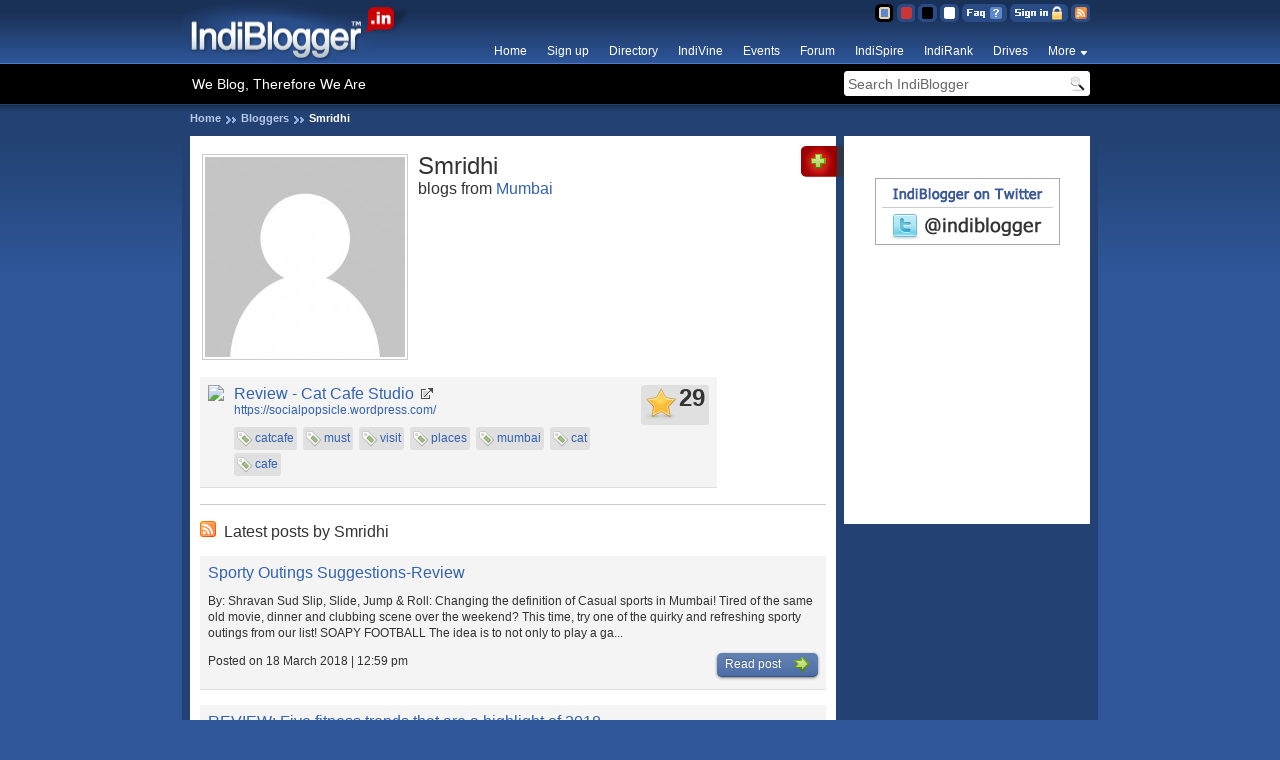

--- FILE ---
content_type: text/html; charset=UTF-8
request_url: https://www.indiblogger.in/socialpopsicle
body_size: 3920
content:
<!DOCTYPE html PUBLIC "-//W3C//DTD XHTML 1.0 Transitional//EN" "http://www.w3.org/TR/xhtml1/DTD/xhtml1-transitional.dtd">
<html xmlns="http://www.w3.org/1999/xhtml" xmlns:og="http://opengraphprotocol.org/schema/" xmlns:fb="http://www.facebook.com/2008/fbml">
<head>
<meta http-equiv="Content-Type" content="text/html; charset=utf-8" />
<title>Smridhi </title>
<meta name="Keywords" content="Smridhi , Mumbai , blogger, blog, indiblogger, india" />
<meta name="Description" content="Smridhi , blogger from Mumbai " />
<meta name="referrer" content="always">
<link rel='shortcut icon' href='https://cdn.indiblogger.in/v3/images/favicon.ico' type='image/x-icon' />
<link rel="alternate" type="application/rss+xml" title="RSS" href="http://feeds.feedburner.com/indiblogger" /><link rel="search" type="application/opensearchdescription+xml" title="IndiBlogger Search" href="http://www.indiblogger.in/opensearch.xml" />
<link href="https://cdn.indiblogger.in/v3/css/indiblogger1.9.css" rel="stylesheet" type="text/css" />
<link href="https://cdn.indiblogger.in/v3/css/indiblogger-blue1.8.css" rel="stylesheet" type="text/css" />
<script src="https://cdn.indiblogger.in/v3/js/jquery-1.4.4.min.js" type="text/javascript"></script>
<script src="https://cdn.indiblogger.in/v3/js/globalscripts-1.2.js" type="text/javascript"></script>
<meta name="theme-color" content="#910000">


<!-- Start Alexa Certify Javascript -->
<script type="text/javascript">
_atrk_opts = { atrk_acct:"WoECr1FYxz20cv", domain:"indiblogger.in",dynamic: true};
(function() { var as = document.createElement('script'); as.type = 'text/javascript'; as.async = true; as.src = "https://certify-js.alexametrics.com/atrk.js"; var s = document.getElementsByTagName('script')[0];s.parentNode.insertBefore(as, s); })();
</script>
<noscript><img src="https://certify.alexametrics.com/atrk.gif?account=WoECr1FYxz20cv" style="display:none" height="1" width="1" alt="" /></noscript>
<!-- End Alexa Certify Javascript -->  <!-- FB Open Graph -->
<meta property="og:title" content="Smridhi 's blogger profile"/>
<meta property="og:type" content="blog"/>
<meta property="og:url" content="https://www.indiblogger.in/socialpopsicle"/>
<meta property="og:image" content="https://indiblogger.s3.amazonaws.com/avatars/200/cfcd208495d565ef66e7dff9f98764da.jpg"/>
<meta property="og:site_name" content="IndiBlogger.in"/>
<meta property="fb:admins" content="862370343"/>
<!-- FB Open Graph -->
<link href="https://cdn.indiblogger.in/v3/css/blogger-1.1.css" rel="stylesheet" type="text/css" />
<script type="text/JavaScript">
//<![CDATA[
$.ajaxSetup ({  
cache: false  
});  
var ajax_load = "<img src='https://cdn.indiblogger.in/v3/images/ui/icons/32_loader.gif' width='32' height='32' alt='loading...' />";  
  var loadUrl = "/resources/ajax/latestposts.php";
  
$(document).ready(function(){ 
$("#latestposts")  
.html(ajax_load)  
.load(loadUrl, {blogger: "91741"});  
}); // Doc ready
//]]>
</script>

</head>
<body>
<!-- FB Open Graph -->
<div id="fb-root"></div>
<script>
  window.fbAsyncInit = function() {
    FB.init({appId: '', status: true, cookie: true,
             xfbml: true});
  };
  (function() {
    var e = document.createElement('script'); e.async = true;
    e.src = document.location.protocol +
      '//connect.facebook.net/en_US/all.js';
    document.getElementById('fb-root').appendChild(e);
  }());
</script>
<!-- FB Open Graph -->
<div id="loc" class="fw">
<div id="header">
<div id="indilogo"><a href="/" title="IndiBlogger.in"><img src="https://cdn.indiblogger.in/v3/images/themes/blue/IndiBlogger%20Logo.png" alt="IndiBlogger.in - Indian Blogging Community" name="Logo" width="241" height="64" border="0" /></a></div>
<ul id="topnav">
<li><a href="http://feeds.feedburner.com/indiblogger" id="tn7" title="RSS Feed">RSS Feed</a></li>
<li><a href="/login.php?accesscheck=%2Fblogger.php%3Fusername%3Dsocialpopsicle" id="tn5" title="Sign in" rel="nofollow">Sign in</a></li><li><a href="/faqs.php" id="tn1" title="Frequently Asked Questions">FAQ</a></li>


<li><a href="/themeswitcher.php?s=clear&amp;r=%2Fblogger.php%3Fusername%3Dsocialpopsicle" id="tn10" title="IndiClear Theme" rel="nofollow">Clear Theme</a></li>
<li><a href="/themeswitcher.php?s=silver&amp;r=%2Fblogger.php%3Fusername%3Dsocialpopsicle" id="tn4" title="IndiSilver Theme" rel="nofollow">Silver Theme</a></li>
<li><a href="/themeswitcher.php?s=red&amp;r=%2Fblogger.php%3Fusername%3Dsocialpopsicle" id="tn3" title="IndiRed Theme" rel="nofollow">Red Theme</a></li>
<li><a href="/themeswitcher.php?s=blue&amp;r=%2Fblogger.php%3Fusername%3Dsocialpopsicle" id="tn2" title="IndiBlue Theme" rel="nofollow">Blue Theme</a></li>


</ul><!-- #topnav -->
<ul id="nav" class="nav">
<li><a href="/" title="IndiBlogger.in" class="navlink">Home</a></li>

<li><a href="/signup.php" title="Sign up" class="navlink">Sign up</a></li>
<li><a href="/bloggers" title="Indian blogger directory" class="navlink">Directory</a></li>
<li><a href="/indivine.php" title="Blog posts organized by topic" class="navlink">IndiVine</a></li>
<li><a href="/events" title="Meet up with other IndiBloggers" class="navlink">Events</a></li>
<li><a href="/forum/" title="Indian Blogger Forum" class="navlink">Forum</a></li>
<li><a href="/indispire/" title="IndiSpire" class="navlink">IndiSpire</a></li>
<li><a href="/indirank/" title="Top Indian Blogs" class="navlink">IndiRank</a></li>
<li><a href="/drives/" title="Blogger Drives" class="navlink">Drives</a></li>

<!--<li><a href="/indistream/" title="IndiStream" class="navlink" target="_blank">IndiStream</a></li>-->


<li style="position:relative;">
<a href="#" title="More" class="navlink droppy">More</a>

<div class="nonblogger">


<div class="nav-column">
<a href="/getpublished/">Get Published</a>
<a href="/iba/">Indian Blogger Awards</a>
</div>



</div>
</li>

</ul><!-- #nav -->
<div id="searchbar" class="fl">
<em class="tagline fl">We Blog, Therefore We Are</em>
<form action="/search/" method="get" name="indisearchform" id="indisearchform" class="fr">
<input name="q" type="text" id="indisearchq" value="Search IndiBlogger" class="clearme" maxlength="20"  />
<input type="submit" value="Search" id="indisearchbutton" />
</form>

</div><!-- #searchbar -->
</div><!-- #header --><ul id="crumbs"><li><a href="/">Home</a></li><li><a href="/directory.php">Bloggers</a></li><li>Smridhi </li></ul><!-- crumbs -->
<div id="content">
<div id="maincontent">

<!-- bloggerinfo -->
<div style="overflow: auto">
<div class="profilepic avatar_F_200 fl">
<img src='https://indiblogger.s3.amazonaws.com/avatars/200/cfcd208495d565ef66e7dff9f98764da.jpg' width='200' height='200'  alt="Smridhi " id="gravatar" title="Smridhi " class="fl" />
</div>
<h1>Smridhi </h1>
<h3>blogs from <a href="/citysearch.php?city=mumbai " title="Search for more bloggers from Mumbai ">Mumbai </a></h3>
</div>
<!-- bloggerinfo -->

<div class="fl mt8 mb8"><div id="fblike">
<fb:like href="https://www.indiblogger.in/socialpopsicle" layout="standard" show_faces="false" width="600" action="like" font="trebuchet ms" colorscheme="light"></fb:like>
</div></div><!-- #fblike -->

<div class="listing" style="min-height:85px; display:inline-block;">

<div class="fl">
<img src="https://images.shrinktheweb.com/xino.php?stwembed=1&stwaccesskeyid=1771671c8af41fd&stwurl=https://socialpopsicle.wordpress.com/" />
</div>

<div class="fl" style="margin-left:10px; width:475px;">
<h4><a href="https://socialpopsicle.wordpress.com/" title="Review - Cat Cafe Studio" target="_blank" class="external">Review - Cat Cafe Studio</a></h4>
<a href="https://socialpopsicle.wordpress.com/" target="_blank" class="mb8 dis_bl">https://socialpopsicle.wordpress.com/</a>
<div class="tags"><a href="/tagsearch.php?tag=catcafe" title="Find blogs tagged with 'catcafe'" class="tag">catcafe</a> <a href="/tagsearch.php?tag=must" title="Find blogs tagged with 'must'" class="tag">must</a> <a href="/tagsearch.php?tag=visit" title="Find blogs tagged with 'visit'" class="tag">visit</a> <a href="/tagsearch.php?tag=places" title="Find blogs tagged with 'places'" class="tag">places</a> <a href="/tagsearch.php?tag=mumbai" title="Find blogs tagged with 'mumbai'" class="tag">mumbai</a> <a href="/tagsearch.php?tag=cat" title="Find blogs tagged with 'cat'" class="tag">cat</a> <a href="/tagsearch.php?tag=cafe" title="Find blogs tagged with 'cafe'" class="tag">cafe</a> </div>

<div class="rank rounded3 fr">29</div></div>

</div><!-- .listing -->

<hr />

<!-- IndiVine -->
<!-- IndiVine -->

<!-- Latest Posts -->
<h3 class="mt8 mb8"><img src="https://cdn.indiblogger.in/v3/images/ui/icons/16_feed.png" width="16" height="16" alt="RSS" class="mr8" />Latest posts by Smridhi </h3>
<div id="latestposts"></div>
<!-- Latest Posts -->


<!-- SideTabs -->
<div class="sidetab1"><a href="/network.php?blogger=91741" title="Add to my network"><img src="https://cdn.indiblogger.in/v3/images/ui/sidetab_add.png" width="43" height="31" alt="Add to my network" title="Add to my network" /></a></div>
<!-- SideTabs -->

</div><!-- #maincontent -->





<div id="sidebar">
<p style="text-align:center"><script src="http://connect.facebook.net/en_US/all.js#xfbml=1" type="text/javascript"></script><fb:like-box href="http://www.facebook.com/indiblogger" width="185" height="250" connections="6" stream="false" header="false"></fb:like-box></p>
<p style="text-align:center"><a href="http://twitter.com/indiblogger"><img src="https://cdn.indiblogger.in/v3/images/communities/twitter.gif" alt="Follow IndiBlogger on Twitter" width="185" height="67" vspace="5" border="0" /></a></p></div><!-- #sidebar -->

</div><!-- #content -->
</div><!-- #loc -->
<div id="footer">
<div id="footercontent">
<a href="#indilogo" class="top fr"><img src="https://cdn.indiblogger.in/v3/images/themes/blue/top.png" width="16" height="16" alt="Top" title="Top of page" /></a>
<a href="/" class="footerlogo fr"><img src="https://cdn.indiblogger.in/v3/images/themes/blue/footerlogo.png" width="112" height="30" alt="Home" title="Home" /></a>
<p class="copyright">No dogs were injured during the making of this website.</p>



<ul>
<li><h5>Meet the bloggers</h5></li>
<li><a href="/meets/">IndiBlogger meets</a></li>
<li><a href="/indivine.php">Read the top posts</a></li>
<li><a href="/search/">Search IndiBlogger</a></li>
<li><a href="/directory.php">Browse the directory</a></li>
<li><a href="/indirank/">Top blogs by IndiRank</a></li>
</ul>

<ul>
<li><h5>Blogger see, blogger do</h5></li>
<li><a href="/forum/">Unwind at the IndiForum</a></li>
<li><a href="/indispire/">Get IndiSpired</a></li>
<li><a href="/badges.php">Badges &amp; Widgets</a></li>
<li><a href="/drives/">Blogger Drives</a></li>
<li><a href="/mystats/">Drool over your stats</a></li>
</ul>

<ul>
<li><h5>Meet the IndiBuggers</h5></li>
<li><a href="/contact/">Contact / IndiSupport</a></li>
<li><img src="https://cdn.indiblogger.in/v3/images/ui/icons/16_blog.png" width="16" height="16" alt="Blog" title="139.59.34.152" /><a href="http://blog.indiblogger.in">Read our blog</a></li>
<li><img src="https://cdn.indiblogger.in/v3/images/ui/icons/16_twitter.png" width="16" height="16" alt="Twitter" /><a href="http://www.twitter.com/indiblogger" target="_blank">Follow us on twitter</a></li>
<li><img src="https://cdn.indiblogger.in/v3/images/ui/icons/16_facebook.png" width="16" height="16" alt="Facebook" /><a href="https://www.facebook.com/indiblogger" target="_blank">Find us on Facebook</a></li>
</ul>

</div>
</div><!-- #footer -->
<!-- IndiCode V3.2 - 3 Whiskies Down -->
<script>
(function(i,s,o,g,r,a,m){i['GoogleAnalyticsObject']=r;i[r]=i[r]||function(){
(i[r].q=i[r].q||[]).push(arguments)},i[r].l=1*new Date();a=s.createElement(o),
m=s.getElementsByTagName(o)[0];a.async=1;a.src=g;m.parentNode.insertBefore(a,m)
})(window,document,'script','//www.google-analytics.com/analytics.js','ga');

ga('create', 'UA-387104-11', 'auto');
ga('send', 'pageview');
 
</script></body>
</html>

--- FILE ---
content_type: text/html; charset=UTF-8
request_url: https://www.indiblogger.in/resources/ajax/latestposts.php
body_size: 949
content:

<div class="listing">
<h4><a href="https://socialpopsicle.wordpress.com/2018/03/18/sporty-outings-suggestions-review/">Sporty Outings Suggestions-Review</a></h4>
<p>By: Shravan Sud Slip, Slide, Jump &#38; Roll: Changing the definition of Casual sports in Mumbai! Tired of the same old movie, dinner and clubbing scene over the weekend? This time, try one of the quirky and refreshing sporty outings from our list! SOAPY FOOTBALL The idea is to not only to play a ga... 
</p>
<p>Posted on 18 March 2018 | 12:59 pm<a href="https://socialpopsicle.wordpress.com/2018/03/18/sporty-outings-suggestions-review/" class="txtbutton fr">Read post <img src="https://cdn.indiblogger.in/v3/images/ui/icons/16_forward.png" width="16" height="16" class="after" /></a></p>
</div>
<div class="listing">
<h4><a href="https://socialpopsicle.wordpress.com/2018/03/15/review-five-fitness-trends-that-are-a-highlight-of-2018/">REVIEW: Five fitness trends that are a highlight of 2018 </a></h4>
<p>By: Simran Punjabi Here are the top 5 fitness trends of 2018, according to the pros�"and what you need to know about each one. 1. High-Intensity Interval Training High-intensity interval training (or HIIT) took the top spot in this year&#8217;s survey. A HIIT training session involves bursts of... 
</p>
<p>Posted on 15 March 2018 | 5:44 am<a href="https://socialpopsicle.wordpress.com/2018/03/15/review-five-fitness-trends-that-are-a-highlight-of-2018/" class="txtbutton fr">Read post <img src="https://cdn.indiblogger.in/v3/images/ui/icons/16_forward.png" width="16" height="16" class="after" /></a></p>
</div>
<div class="listing">
<h4><a href="https://socialpopsicle.wordpress.com/2018/03/11/top-3-must-visit-places-for-pet-lovers-in-mumbai/">Top 3 Must Visit Places for Pet Lovers in Mumbai !</a></h4>
<p>By: Smridhi Kapur     All our readers (Who are animal lovers, just like us) are in for a sweet surprise today. We've found the best places in Mumbai, where you can go to cuddle up with your favorite animals ... 
</p>
<p>Posted on 11 March 2018 | 7:27 am<a href="https://socialpopsicle.wordpress.com/2018/03/11/top-3-must-visit-places-for-pet-lovers-in-mumbai/" class="txtbutton fr">Read post <img src="https://cdn.indiblogger.in/v3/images/ui/icons/16_forward.png" width="16" height="16" class="after" /></a></p>
</div>



--- FILE ---
content_type: text/css
request_url: https://cdn.indiblogger.in/v3/css/indiblogger1.9.css
body_size: 24662
content:
@charset "utf-8";
/* 
IE6 Specific Rules start here
Just install Firefox, won't you?
*/
* {margin: 0; padding: 0;}
body {
	vertical-align: baseline;
	text-align:center;
	background-repeat:repeat-x;
	font: 13px "Lucida Sans Unicode", Verdana, Arial, sans-serif;
	color: #333;
}
p { 
	margin: 1em 0;
	line-height: 1.4em;
}
ul { list-style: none; }
ol .plainjane { margin: 1em 0; }
ol.plainjane li { margin-left: 2.3em; }
a { text-decoration: none; }
a:hover { text-decoration: underline; }
a img, :link img, :visited img { border: none; }
h1, h2, h3, h4 {
	font-weight: 400;	
}
h1 { font-size: 24px; }
h2 { font-size: 18px; }
h3 { font-size: 16px; }
table {
	border-collapse: collapse;
	border-spacing: 0;
	font-size: inherit;
}
th, td { vertical-align: top; }
hr {
display: block;
position: relative;
padding: 0;
margin: 16px auto;
width: 100%;
clear: both;
border: none;
border-top: 1px solid #ccc;
font-size: 1px;
line-height: 0;
overflow: visible;	
}
del { text-decoration: line-through; }

/* Global Classes */
.fl { float: left !important; }
.fr { float: right !important; }
.clearfloat {
	clear:both;
	height:0;
	font-size: 1px;
	line-height: 0px;
}
.aligncentre { text-align: center; }
.fw { width: 916px; }
.txt_s, small { font-size: 12px !important; }
.txt_m { font-size: 13px !important; }
.txt_b { font-size: 14px !important; }
.grey { color:#666 !important; }
.ml8 { margin-left: 8px !important; }
.mr8 { margin-right: 8px !important; }
.mb8 { margin-bottom: 8px !important; }
.mt8 { margin-top: 8px !important; }
.ml0 { margin-left: 0px !important; }
.mr0 { margin-right: 0px !important; }
.mb0 { margin-bottom: 0px !important; }
.mt0 { margin-top: 0px !important; }
.noborders { border: none !important; }
.visible { display: inline-block !important; }
.hidden { display: none !important; }
.dis_inl { display: inline; }
.dis_inlbl {display: inline-block; vertical-align: middle; }
.dis_bl { display: block; }
.fancy { font-family: Georgia, "Times New Roman", Times, serif; }
.messagebox {
	border: 1px solid #FFCC66;
	padding: 10px 10px 10px 42px;
	color: #000;
	-webkit-border-radius: 3px;
	-moz-border-radius: 3px;
	border-radius: 3px;
	margin-top: 16px;
	margin-bottom: 16px;
	background: #FFFFCC no-repeat 10px 6px;
}
.errormsg {
	background-image: url(https://cdn.indiblogger.in/v3/images/ui/icons/24_error.png);
}
.alertmsg {
	background-image: url(https://cdn.indiblogger.in/v3/images/ui/icons/24_alert.png);
}
.successmsg {
	background-image: url(https://cdn.indiblogger.in/v3/images/ui/icons/24_confirm.png);
}
.infomsg {
	background-image: url(https://cdn.indiblogger.in/v3/images/ui/icons/24_info.png);
}
.rounded3 {
	-webkit-border-radius: 3px;
	-moz-border-radius: 3px;
	border-radius: 3px;	
}
.bgwhite { background-color:#FFF; }
.txtbutton {
	background-image: url(https://cdn.indiblogger.in/v3/images/ui/bg/txtbuttonbg.png);
	background-repeat:repeat-x;
	-webkit-border-radius: 5px;
	-moz-border-radius: 5px;
	border-radius: 5px;
	padding: 3px 8px;
	color: #FFF !important;
	font-weight: normal;
	display: inline-block;
	-moz-box-shadow: 0 1px 3px rgba(0,0,0,0.5);
	-webkit-box-shadow: 0 1px 3px rgba(0,0,0,0.5);
	text-shadow: 0 -1px 1px rgba(0,0,0,0.25);
	border-bottom: 1px solid rgba(0,0,0,0.25);
	position: relative;
	cursor: pointer;
}
.txtbutton_s {
	padding: 2px 6px;
}
.txtbutton_m {
	font-size: 16px; line-height: 20px;
}
.txtbutton_b {
	font-size: 20px;
	padding: 6px 10px;
}
.txtbutton:hover { text-decoration:none;}
.txtbutton img { vertical-align: middle; }
.txtbutton img.before { margin-right: 10px; }
.txtbutton img.after { margin-left: 10px; }
.list_para li {
	padding-top: 5px;
	padding-bottom: 5px;
	border-bottom: 1px dotted #DFDFDF;
	color: #666;
}
.listing {
    background-color: #F4F4F4;
    border-color: #E0E0E0;
    border-style: none none solid;
    border-width: 1px;
    margin-top: 15px;
    padding: 8px;
	overflow: auto;
	font-size: 12px;
	word-wrap: break-word;
	position: relative;
	line-height: 17px;
}
.listing h4 a {
	font-size: 16px;
}
.listing blockquote {
	line-height: 1.3em;
	margin-top: 2px;
}
.profilepic {
	padding: 2px;
	border: 1px dotted #CCC;
	display: inline-block;
	margin-right: 8px;
}
.avatar_M_200, .avatar_F_200, .avatar_U_200, .avatar_M_80, .avatar_F_80, .avatar_U_80, .avatar_M_60, .avatar_F_60, .avatar_U_60, .avatar_M_45, .avatar_F_45, .avatar_U_45, .avatar_M_30, .avatar_F_30, .avatar_U_30 {
	background-repeat: no-repeat;
	background-position: center center;
}
.avatar_M_25, .avatar_F_25, .avatar_U_25 {
	background-repeat: no-repeat;
}
.avatar_M_200 { background-image: url(https://cdn.indiblogger.in/v3/images/ui/gravatars/gravatar_m_200.png); }
.avatar_F_200 { background-image: url(https://cdn.indiblogger.in/v3/images/ui/gravatars/gravatar_f_200.png); }
.avatar_U_200 { background-image: url(https://cdn.indiblogger.in/v3/images/ui/gravatars/gravatar_u_200.png); }
.avatar_M_80 { background-image: url(https://cdn.indiblogger.in/v3/images/ui/gravatars/gravatar_m_80.png); }
.avatar_F_80 { background-image: url(https://cdn.indiblogger.in/v3/images/ui/gravatars/gravatar_f_80.png); }
.avatar_U_80 { background-image: url(https://cdn.indiblogger.in/v3/images/ui/gravatars/gravatar_u_80.png); }
.avatar_M_60 { background-image: url(https://cdn.indiblogger.in/v3/images/ui/gravatars/gravatar_m_60.png); }
.avatar_F_60 { background-image: url(https://cdn.indiblogger.in/v3/images/ui/gravatars/gravatar_f_60.png); }
.avatar_U_60 { background-image: url(https://cdn.indiblogger.in/v3/images/ui/gravatars/gravatar_u_60.png); }
.avatar_M_45 { background-image: url(https://cdn.indiblogger.in/v3/images/ui/gravatars/gravatar_m_45.png); }
.avatar_F_45 { background-image: url(https://cdn.indiblogger.in/v3/images/ui/gravatars/gravatar_f_45.png); }
.avatar_U_45 { background-image: url(https://cdn.indiblogger.in/v3/images/ui/gravatars/gravatar_u_45.png); }
.avatar_M_30 { background-image: url(https://cdn.indiblogger.in/v3/images/ui/gravatars/gravatar_m_30.png); }
.avatar_F_30 { background-image: url(https://cdn.indiblogger.in/v3/images/ui/gravatars/gravatar_f_30.png); }
.avatar_U_30 { background-image: url(https://cdn.indiblogger.in/v3/images/ui/gravatars/gravatar_u_30.png); }
.avatar_M_25 { background-image: url(https://cdn.indiblogger.in/v3/images/ui/gravatars/gravatar_m_25.png); }
.avatar_F_25 { background-image: url(https://cdn.indiblogger.in/v3/images/ui/gravatars/gravatar_f_25.png); }
.avatar_U_25 { background-image: url(https://cdn.indiblogger.in/v3/images/ui/gravatars/gravatar_u_25.png); }
.listing .votecounter {
	text-align: center;
	background: #E0E0E0 url(https://cdn.indiblogger.in/v3/images/ui/icons/32_heart.png) no-repeat 4px 4px;
	font-size: 24px;
	font-weight: bold;
	color: #333;
	height: 32px;
	padding: 4px 4px 4px 38px;
}
.listing em {
	font-style:normal;
	color: #666;
}
.listing em a {
	color: #666;
	border-bottom: 1px solid #666;
	text-decoration: none;
}
.listing .rank {
	text-align: center;
	background: #E0E0E0 url(https://cdn.indiblogger.in/v3/images/ui/globalsprite-1.2.png) no-repeat 4px -339px;
	font-size: 24px;
	font-weight: bold;
	color: #333;
	height: 32px;
	padding: 4px 4px 4px 38px;
	position: absolute;
	right: 8px;
	bottom: 8px;
}
.listing .tags { width: 460px; padding-top: 3px; margin-left: 74px; }
.listing .tag {
	background: #E0E0E0 url(https://cdn.indiblogger.in/v3/images/ui/icons/16_tag.png) no-repeat 3px center;
	padding: 3px 3px 3px 21px;
	display: inline-block;
	-webkit-border-radius: 3px;
	-moz-border-radius: 3px;
	border-radius: 3px;
	margin-right: 3px;
	margin-bottom: 3px;	
}
ul.tags { margin-top: 5px;}
.tags li { display: inline; }
.tags li a { padding: 3px; -webkit-border-radius: 3px; -moz-border-radius: 3px; border-radius: 3px; }
.tags li a:hover { color: #FFF !important; text-decoration:none; }
.sorter {
	color: #FFF !important;
	text-decoration: none !important;
	background: #666;
	padding: 2px 5px;
	margin-bottom: 5px;
	-webkit-border-radius: 5px;
	-moz-border-radius: 5px;
	border-radius: 5px;
	font-size: 12px;
}
.sorter:hover { background: #000; }
.external {
	background: url(https://cdn.indiblogger.in/v3/images/ui/icons/16_external.gif) no-repeat right center;
	padding-right: 20px;
}
.listing .action {
	float: right;
	height: 16px;
	width: 16px;
	padding: 3px;
	text-indent: -9999px;
	-webkit-border-radius: 3px;
	-moz-border-radius: 3px;
	border-radius: 3px;
	margin-left: 3px;
}
.listing .action:hover { background-color:#333; }
.listing .add { background: url(https://cdn.indiblogger.in/v3/images/ui/globalsprite-1.2.png) no-repeat 4px -33px;	}
.listing .kick { background: url(https://cdn.indiblogger.in/v3/images/ui/globalsprite-1.2.png) no-repeat 3px -71px; }
.listing .mutual { background: url(https://cdn.indiblogger.in/v3/images/ui/globalsprite-1.2.png) no-repeat 3px -181px; }
.listing .sendmail { background: url(https://cdn.indiblogger.in/v3/images/ui/globalsprite-1.2.png) no-repeat 3px -223px; }
.pagerbarT {
	margin-top: 20px;
	margin-bottom: 17px;
}
.pagerbarB {
	margin-top: 20px;
	margin-bottom: 1px;
}
.pager {
	border: 1px solid #B3B3B3;
	font-size: 11px;
	line-height: 18px;
	padding: 5px 5px 4px;
	text-decoration: none;
	-webkit-border-radius: 2px;
	-moz-border-radius: 2px;
	border-radius: 2px;
	display:inline-block;
	margin-bottom: 3px;
	text-shadow: 0 1px 0 #FFFFFF;
	color: #000 !important;
}
.pager.thispage { 	
	color: #FFF !important;
	text-shadow: 0 1px 0 #000;
}
.pager:hover {
	text-decoration: none;
	border: 1px solid #111111;
	color: #FFF !important;
	text-shadow: 0 1px 0 #000;
}
.gr150 {
	background: url(https://cdn.indiblogger.in/v3/images/ui/bg/gradient_v_150.png) repeat-x;	
}
/* End Global Classes */

/* Layout */
#loc {
	text-align:left;
	margin:0 auto;
}
#header {
	background-repeat:repeat-x;
	padding:0 8px 0 0;
	display: inline-block;
	width: 908px;
}
#crumbs {
	font-size:11px;
	color:#FFF;
	width: 900px;
	padding: 8px 8px 4px;
	float: left;
	overflow: hidden;
}
#content {
	width: 900px;
	padding: 8px;
	overflow: auto;
}
#maincontent {
	background-color: #FFF;
	padding: 16px 10px;
	float: left;
	width: 626px;
	min-height: 356px;
}
.maincontent { /* Use for multiple maincontent sections */
	background-color: #FFF;
	padding: 16px 10px;
	float: left;
	width: 626px;
}
.extend {
	width: 880px !important; /* Apply to maincontent when sidebar is removed */
}
#sidebar {
	background: #FFF;
	padding: 16px 8px;
	width: 230px;
	float: left;
	margin-left: 8px;
	min-height: 356px;
}
.sidebar { /* Use for multiple sidebar sections */
	background: #FFF;
	padding: 16px 8px;
	width: 230px;
	float: left;
	margin-left: 8px;
}
#footer {
	overflow: auto;
	margin-top: 8px;
}
/* End Layout */


/* #header */
#indilogo {
	width:241px;
	float:left;
	margin-right:7px;
}
#topnav {
	float:right;
	/*width:630px;*/
	margin-top:4px;
}
#topnav li {
	display: inline;	
}
#topnav li a {
	float:right;
	height: 18px;
	text-indent: -9999px;
	background-repeat: no-repeat;
	margin-left:3px;
	outline: none;
}
#topnav #tn1 { /* FAQ */
	width: 45px;
	background-position: 0px 0px;
}
#topnav #tn1:hover {
	background-position: 0px -19px;
}
#topnav #tn2, #topnav #tn3, #topnav #tn4, #topnav #tn10, #topnav #tn7 { /* Icons only */
	width: 19px;
}
#topnav #tn2 { /* IndiBlue */
	background-position: -45px 0px;
}
#topnav #tn2:hover {
	background-position: -45px -19px;
}
#topnav #tn3 { /* IndiRed */
	background-position: -65px 0px;
}
#topnav #tn3:hover {
	background-position: -65px -19px;
}
#topnav #tn4 { /* IndiSilver */
	background-position: -86px 0px;
}
#topnav #tn4:hover {
	background-position: -86px -19px;
}
#topnav #tn10 { /* IndiClear */
	background-position: -106px 0px;
}
#topnav #tn10:hover {
	background-position: -106px -19px;
}
#topnav #tn5 { /* Sign in */
	width: 58px;
	background-position: 0px -38px;
}
#topnav #tn5:hover {
	background-position: 0px -57px;
}
#topnav #tn6 { /* Sign out */
	width: 66px;
	background-position: -59px -38px;
}
#topnav #tn6:hover {
	background-position: -59px -57px;
}
#topnav #tn7 { /* Feed */
	background-position: -126px 0px;
}
#topnav #tn7:hover {
	background-position: -126px -19px;
}
#topnav #tn8 { /* Indimail */
	width: 67px;
	background-position: 0px -76px;
}
#topnav #tn8:hover {
	background-position: 0px -95px;
}
#topnav #tn8.unread {
	background-position: -68px -76px;
}
#topnav #tn8.unread:hover {
	background-position: -68px -95px;
}
#topnav #tn9 { /* Dashboard */
	width: 81px;
	background-position: 0px -115px;
}
#topnav #tn9:hover {
	background-position: 0px -134px;
}


/* IndiNav */
#nav {
	float:right;
	margin-top:15px;	
}
#nav li {
	float: left;
}
#nav > li > a {
	color:#FFF;
	margin-right:2px;
	display:block;
	height:20px;
	font-size: 12px;
	-moz-border-radius-topleft: 3px;
	-moz-border-radius-topright: 3px;
	-webkit-border-top-right-radius: 3px;
	-webkit-border-top-left-radius: 3px;
	border-top-left-radius: 3px;
	border-top-right-radius: 3px;
	padding-top: 6px;
	padding-right: 9px;
	padding-left: 9px;
	line-height: 16px;
}
#nav li a:hover { text-decoration: none; }
#nav li a.navlinkactive {
	border-right-style:solid;
	border-left-style:solid;
	border-top-style:solid;
	border-width:1px;
}

.nav > li > a:not(.droppy) {
	-webkit-transition: all .3s ease;
	-moz-transition: all .3s ease;
	-o-transition: all .3s ease;
	-ms-transition: all .3s ease;
	transition: all .3s ease;
}
.nav > li > div {
	position: absolute;
	display: block;
	z-index:6666;
	top: 27px;
	right: 0px;
	opacity: 0;
	visibility: hidden;
	overflow: hidden;
	border-radius: 0 0 0 3px;
	-webkit-transition: all .3s ease .10s;
	-moz-transition: all .3s ease .10s;
	-o-transition: all .3s ease .10s;
	-ms-transition: all .3s ease .10s;
	transition: all .3s ease .10s;
	padding-right:10px;
	-webkit-box-shadow: -2px 2px 2px 0px rgba(50, 50, 50, 0.75);
	-moz-box-shadow:    -2px 2px 2px 0px rgba(50, 50, 50, 0.75);
	box-shadow:         -2px 2px 2px 0px rgba(50, 50, 50, 0.75);
}
.nav > li > div.nonblogger {
	width:160px;	
}
.nav > li > div.blogger {
	width:300px;	
}
.nav li a.droppy {
	background-image: url(https://cdn.indiblogger.in/v3/images/ui/globalsprite-1.2.png);
	background-repeat: no-repeat;
	background-position: right -466px;
	padding-right:14px !important;
	margin-right:0px !important;
}
.nav > li:hover > div {
	opacity: 1;
	visibility: visible;
	overflow: visible;
	padding-top:10px;
	padding-bottom:20px;
}
.nav > li > div > .nav-column {
	float:right;
	text-align:right;
}
.nav > li > div > .nav-column:nth-of-type(2) {
	margin-right:10px;
	padding-right:10px;
}
.nav > li > div > .nav-column a {
	-webkit-border-radius: 0px;
	-moz-border-radius: 0px;
	border-radius: 0px;
	color:#FFF;
	display:block;
	font-size: 12px;
	padding-top: 6px;
	padding-right: 9px;
	padding-left: 9px;
	padding-bottom:6px;
}


#searchbar {
	height: 40px;
	width: 908px;
}
#searchbar .tagline {
	padding-left:10px;
	padding-top:12px;
	font-size:14px;
	font-weight:400;
	color:#FFF;
	font-style:normal;
	line-height: 17px;
}
#indisearchform {
	padding-top: 7px;
	padding-right: 2px;
	position: relative;
	width: 247px;
}
#indisearchform #indisearchq {
	font-size: 14px;
	padding: 3px;
	height: 17px;
	color: #666;
	-webkit-border-top-left-radius: 3px;
	-webkit-border-bottom-left-radius: 3px;
	-moz-border-radius-topleft: 3px;
	-moz-border-radius-bottomleft: 3px;
	border-top-left-radius: 3px;
	border-bottom-left-radius: 3px;
	border: 1px solid #FFF;
	width: 219px;
	position: absolute;
	right: 19px;
	background-color: #FFF; /* For opera */
}
#indisearchbutton {
	background: #FFF url(https://cdn.indiblogger.in/v3/images/ui/globalsprite-1.2.png) no-repeat -1px 4px;
	text-indent: -9999px;
	width: 20px;
	height: 25px;
	cursor: pointer;
	position: absolute;
	right: 0px;
	border: 1px solid #FFF;
	-webkit-border-top-right-radius: 3px;
	-webkit-border-bottom-right-radius: 3px;
	-moz-border-radius-topright: 3px;
	-moz-border-radius-bottomright: 3px;
	border-top-right-radius: 3px;
	border-bottom-right-radius: 3px;
	/* 3 lines below are just for IE7 */
	display:block;
	font-size:0px;
	line-height:0px;
}
#crumbs li {
	float: left;
	font-weight:bold;
	margin-right: 5px;
}
#crumbs a {
	padding-right: 15px;
}
#crumbs a:hover {
	color: #FFF;
}
/* end #header */

/* #Footer */
#footer { font-size: 12px; }
#footercontent {
	width: 900px;
	text-align: left;
	margin-right: auto;
	margin-left: auto;
	overflow: auto;
	padding-right: 8px;
	padding-bottom: 84px;
	padding-left: 8px;
}
#footercontent .copyright {
	padding-top: 5px;
}
#footercontent .top {
	width: 16px;
	margin-top: 10px;
	margin-right: 8px;	
}
#footercontent .footerlogo {
	margin-top: 10px;
	margin-right: 112px;
}
#footercontent h5 {
	font-size: 14px;
	font-weight: bold;
	text-transform: uppercase;
}
#footercontent ul {
	float: left;
	margin-right: 47px;
	margin-top: 10px;
}
#footercontent li {
	font-weight: bold;
	margin-top: 5px;
}
#footercontent li img {
	vertical-align: middle;
	margin-right: 3px;	
}
#footercontent li.fineprint { font-size: 12px; font-weight: normal; }
/* End #footer */

/* Form Styles */
.indiform {
	margin-top: 30px;	
}
.indiform fieldset {
	display: block;
	border-style:solid;
	border-width:1px;
	margin-bottom:40px;
	position: relative;
	float: left;
}
.lastfieldset {
	margin-bottom:10px !important;
}
.indiform fieldset.innerfieldset {
	margin-left: 5px;
	margin-top:20px;
}
.indiform fieldset legend {
	font-weight:bold;
	padding: 6px;
	color: #FFF;
	float: left;
	left: 8px;
	top: -20px;
	position: absolute;
}
#sidebar .indiform fieldset legend, .sidebar .indiform fieldset legend { font-size: 12px; }
.indiform fieldset legend img {
	margin-right:5px;
	vertical-align: middle;
}
.indiform fieldset.innerfieldset legend {
	font-weight: normal;
	background-color:#666;
}
.indiform ol {
	margin: 0px;
	padding: 16px 8px 8px;
	list-style: none;
}
.indiform ol li {
	padding: 10px;
}
.indiform .focused {
	-webkit-border-radius: 5px;
	-moz-border-radius: 5px;
	border-radius: 5px;
}
#maincontent .indiform .focused, .maincontent .indiform .focused { background:#333; color: #FFF; }
.legendfocused {
	border: 5px solid #F00;		
}
.reqconf {
	background-repeat: no-repeat !important;
	background-position: right top !important;
}
.req {
	background-repeat: no-repeat !important;
	background-position: right top !important;
}
.indiform .indifield {
	font-size: 13px;
	margin-top: 5px;
	background: #FFF url(https://cdn.indiblogger.in/v3/images/ui/bg/fieldbg.gif) repeat-x top;
	color: #333333;
	border-top: 1px solid #7C7C7C;
	border-right: 1px solid #C3C3C3;
	border-bottom: 1px solid #DDDDDD;
	border-left: 1px solid #C3C3C3;
	padding: 2px;
	margin-top: 5px;
	font-family: "Lucida Sans Unicode", "Lucida Grande", sans-serif;
}
#maincontent .uniwidth, .maincontent .uniwidth { width: 582px; }
#sidebar .uniwidth, .sidebar .uniwidth { width: 185px; }
.sidebar.littleavatars img { vertical-align: middle; margin-right: 4px; }
#maincontent .indiform label, .maincontent .indiform label { min-width: 400px; }
#sidebar .indiform label, .sidebar .indiform label { font-size:12px; }
.indiform label.error {
	color: #FFF;
	background: #900 url(https://cdn.indiblogger.in/v3/images/ui/icons/16_alert.png) no-repeat 5px center;
	padding: 8px 8px 8px 28px;
	display: block;
	-webkit-border-bottom-left-radius: 3px;
	-webkit-border-bottom-right-radius: 3px;
	-moz-border-radius-bottomright: 3px;
	-moz-border-radius-bottomleft: 3px;
	border-bottom-left-radius: 3px;
	border-bottom-right-radius: 3px;
	border-top: 3px solid #C00;
}
.beprecise label.error {
	display: inline !important;
	background: #900 url(https://cdn.indiblogger.in/v3/images/ui/icons/16_alert.png) no-repeat 5px center  !important;
	padding: 4px 12px;
	-webkit-border-radius: 0px;
	-moz-border-radius: 0px;
	border-radius: 0px;
	border-top: none;
	border-left: 4px solid #C00;
}
.indiform button {
	-webkit-border-radius: 3px;
	-moz-border-radius: 3px;
	border-radius: 3px;
	cursor: pointer;
}
#maincontent .indiform button, .maincontent .indiform button { padding: 5px; }
#sidebar .indiform button, .sidebar .indiform button {
	padding: 2px;
	font-weight: bold;
}
.indiform button.biggerbutton { font-size: 24px; }
.indiform button:focus { outline: none; }
.indiform button::-moz-focus-inner { border: 0; }
.indiform button img {
	vertical-align:middle;
	margin-right: 5px;
}
#recaptcha_response_field { width: 297px; }
/* End form styles */

/* Tabs */
.ui-tabs .ui-tabs-hide { display: none; }
#tabs {
	margin-top: 16px;
	margin-bottom: 8px;
}
#tabs .tabs { height: 24px; }
#tabs .tabs li { display: inline-block; }
#tabs .tabs li a {
	background: #CCC url(https://cdn.indiblogger.in/v3/images/ui/bg/txtbuttonbg.png) repeat-x;
	color: #333;
	font-size: 12px;
	padding: 8px 12px;
	-moz-border-radius-topright: 5px;
	-webkit-border-top-right-radius: 5px;
	border-top-right-radius: 5px;
	margin-right: 2px;
	outline: none;
	font-weight: bold;
}
#tabs .tabs li.ui-state-active a {
	color: #FFF;
}
#tabs .tabs li.ui-state-default a:hover {
	background: #BCBCBC url(https://cdn.indiblogger.in/v3/images/ui/bg/txtbuttonbg.png) repeat-x bottom;
	text-decoration: none;
	color: #000;
}
#tabs .tabs li.ui-state-active a:hover {
	cursor: text;
	color:#FFF;
}
#tabs .tabs li a img { margin-right: 4px; vertical-align: middle;}
#tabs .tabcontent {
	padding: 8px;
	-moz-border-radius-topright: 5px;
	-webkit-border-top-right-radius: 5px;
	border-top-right-radius: 5px;
	min-height: 250px;
	overflow: auto;
}
/* Tabs */
.ui-datepicker {
	font-size: 13px !important;
}

/* Sidebar */
.sidebar.sidebarlinks { padding-bottom: 10px; }
.sidebar.sidebarlinks a.reviews { background-position: 8px 5px; }
.sidebar.sidebarlinks a.feed { background-position: 8px -37px; }
.sidebar.sidebarlinks a.new { background-position: 8px -78px; }
.sidebar.sidebarlinks a.mytopics { background-position: 8px -118px; }
.sidebar.sidebarlinks a.topics { background-position: 8px -227px; }
.sidebar.sidebarlinks a.untrack { background-position: 8px -269px; }
.sidebar.sidebarlinks a.track { background-position: 8px -308px; }
.sidebar.sidebarlinks a.inbox { background-position: 8px -350px; }
.sidebar.sidebarlinks a.stats { background-position: 8px -390px; }
.sidebar.sidebarlinks a.posts { background-position: 8px -433px; }
.sidebar.sidebarlinks a.profile { background-position: 8px -477px; }
.sidebar.sidebarlinks a.indispatch { background-position: 8px -691px; }
.sidebar.sidebarlinks a.indistatus { background-position: 8px -730px; }
.sidebar.sidebarlinks a.mybadges { background-position: 8px -768px; }
.sidebar.sidebarlinks a.settings { background-position: 8px -521px; }
.sidebar.sidebarlinks a.network { background-position: 8px -565px; }
.sidebar.sidebarlinks a.mynetworkposts { background-position: 8px -650px; }
.sidebar.sidebarlinks a.dashboard { background-position: 8px -608px; }

.sidebar_indispired {
	background-image: url(https://cdn.indiblogger.in/v3/images/indispire/icon_idea_smaller.png);
	background-repeat: no-repeat;
	background-position: 220px 3px;
}


/* Protected Search Pages */
a.searchprotect {
	display:inline-block;
	background-color: #F3F3F3;
	padding: 20px 20px 20px 50px;
	background-image: url(https://cdn.indiblogger.in/v3/images/ui/icons/24_lock.png);
	background-repeat: no-repeat;
	background-position: 14px 17px;
	-webkit-border-radius: 4px;
	-moz-border-radius: 4px;
	border-radius: 4px;
	-webkit-box-shadow: 1px 1px 5px 0px rgba(50, 50, 50, 0.75);
	-moz-box-shadow:    1px 1px 5px 0px rgba(50, 50, 50, 0.75);
	box-shadow:         1px 1px 5px 0px rgba(50, 50, 50, 0.75);
	font-size: 16px;
	font-weight: bold;
	margin-top:30px;
	margin-right:15px;
}
a.searchprotect:hover {
	text-decoration:none;
	background-color:#333333;
	color:#F5F5F5;
}
a.searchprotect span {
	display:inline-block;
	padding-bottom:4px;
}
a.searchprotect span {
	border-bottom: 2px solid #3463B1;
}
a.searchprotect:hover span {
	border-bottom: 2px solid #FFF;
}

--- FILE ---
content_type: text/css
request_url: https://cdn.indiblogger.in/v3/css/indiblogger-blue1.8.css
body_size: 5211
content:
@charset "utf-8";
body {
	background-image: url(https://cdn.indiblogger.in/v3/images/themes/blue/bg.gif);
	background-color: #2E5698;
}
#header { background-image: url(https://cdn.indiblogger.in/v3/images/themes/blue/h_bg.gif); }
a:link, a:active, a:visited {
	color: #3463B1;
}
#topnav a {
	background-image: url(https://cdn.indiblogger.in/v3/images/themes/blue/topnav.png);
}
#topnav #tn2:hover {
	cursor: default;
}
.navlink:hover {
	background-color: #4F7DCA;
}
.navlinkactive {
	border-color:#4F7DCA;
	background-color:#000000;
}
.nav > li:hover > a:not(.navlinkactive) {  background-color: #4f7dca; }
.nav > li > div { background: #4f7dca; }
.nav > li > div > .nav-column:nth-of-type(2) { border-right: 1px dotted #7C9ED8; }
.nav > li > div > .nav-column a { border-bottom: 2px solid #4f7dca; }
.nav > li > div > .nav-column a:hover {
	border-bottom: 2px solid #2C518F;
	background-color: #3462AD;
}
#crumbs a {
	color: #B6C9E9;
	background: url(https://cdn.indiblogger.in/v3/images/themes/blue/crumbs.png) no-repeat right 4px;
}
#content {
	background-color: #234273;
}
.tags li a:hover { background-color: #3463B1; }

/* Footer */
#footer { background: #111 url(https://cdn.indiblogger.in/v3/images/themes/blue/f_bg.gif) repeat-x; }
#footer a { color: #95B0DF; }
#footercontent {
	background: url(https://cdn.indiblogger.in/v3/images/themes/blue/footertagline.png) no-repeat center bottom;
	color: #CCC;
}
#footercontent h5 { color: #DFDFDF; }
#footer a:hover {
	color: #FFF;
	background-color: #234273;
	text-decoration:none;
}
#footercontent li.fineprint { color: #666; }
#footercontent span { color: #FC3; }
.txtbutton {
	background-color:#2E5698;
}
.txtbutton:hover {
	background-color:#1A2F53;
}
.txtbutton_a, .txtbutton_a:hover { background-color:#900; cursor: text; }
/* Form Styles */
.indiform fieldset {
	background-color:#F3F7FC;
	border-color:#8F9AA7 #C1CAD5 #C1CAD5;
}
.indiform fieldset legend {
	background: #2E5698;
}
#sidebar .indiform .focused, .sidebar .indiform .focused { background:#DDE9F7; }
.req {
	background-image:url(https://cdn.indiblogger.in/v3/images/themes/blue/formhint_req.png) !important;
}
.reqconf {
	background-image:url(https://cdn.indiblogger.in/v3/images/themes/blue/formhint_reqconf.png) !important;
}
.indiform button {
	color: #333;
	border-top: 2px solid #8F9AA7;
	border-right: 2px solid #C1CAD5;
	border-bottom: 2px solid #C1CAD5;
	border-left: 2px solid #C1CAD5;
}
.indiform button:focus, .indiform button:hover {
	background: #96B3DE;
	color: #FFF;
	border-top: 2px solid #4E7EC7;
	border-right: 2px solid #89A9DA;
	border-bottom: 2px solid #89A9DA;
	border-left: 2px solid #89A9DA;
}
/* Global Classes */
.size13 { font-size:13px; color:hsl(221, 9%, 49%) !important; }
.size14 { font-size:14px; color:hsl(221, 15%, 49%) !important; }
.size15 { font-size:15px; color:hsl(221, 21%, 49%) !important; }
.size16 { font-size:16px; color:hsl(221, 28%, 49%) !important; }
.size17 { font-size:17px; color:hsl(221, 35%, 49%) !important; }
.size18 { font-size:18px; color:hsl(221, 41%, 49%) !important; }
.size19 { font-size:19px; color:hsl(221, 47%, 49%) !important; }
.size20 { font-size:20px; color:hsl(221, 53%, 49%) !important; }
.size21 { font-size:21px; color:hsl(221, 59%, 49%) !important; }
.listing:hover {
	background-color: #E7EDF8;
	border-bottom-color: #5783CC;
}
.listing:hover .votecounter { background-color: #446793; color: #FFF; }
.listing:hover .rank { background-color: #446793; color: #FFF; }
.listing em a:hover { color: #3463B1; border-bottom: 1px solid #000; }
.listing .action { background-color: #2E5698; }
.listing .tag:hover { text-decoration:none; background-color: #446793; color:#FFF;}
.sorter.sortee { background: #3463B1 !important;  cursor: text; }
.pager { background: #E6E6E6 url(https://cdn.indiblogger.in/v3/images/themes/blue/pagersprite.png) no-repeat 0px 0px; }
.pager.thispage {
	background: #2E5698 url(https://cdn.indiblogger.in/v3/images/themes/blue/pagersprite.png) repeat 0px 87px;
	border: 1px solid #234273;
}
.pager:hover { background: #E6E6E6 url(https://cdn.indiblogger.in/v3/images/themes/blue/pagersprite.png) no-repeat 0px -115px; }
/* Tabs */
#tabs .tabs li.ui-state-active a, #tabs .tabs li.ui-state-active a:hover {
	background: #2E5698 url(https://cdn.indiblogger.in/v3/imagesui/bg/txtbuttonbg.png) repeat-x bottom;
}
#tabs .tabcontent {
	border-top: 6px solid #2E5698;
	border-right: 1px solid #2E5698;
	border-bottom: 1px solid #2E5698;
	border-left: 1px solid #2E5698;
}
/* Sidebar */
.sidebar.sidebarlinks a, #cat_toggler, #inditalk_toggler, #related_toggler {
	padding: 8px 6px 8px 40px;
	text-decoration: none;
	display: block;
	margin-bottom: 4px;
	-webkit-border-radius: 3px;
	-moz-border-radius: 3px;
	border-radius: 3px;
	font-size: 14px;
	background-color: #C0D1ED;
	background-repeat: no-repeat;
	background-image: url(https://cdn.indiblogger.in/v3/images/ui/sidebarlinksprite-1.3.png);
	color: #333;
}
.sidebar.sidebarlinks a:hover, #cat_toggler:hover, #inditalk_toggler:hover, #related_toggler:hover  {
	background-color: #234273;
	color: #FFF;
}

--- FILE ---
content_type: text/css
request_url: https://cdn.indiblogger.in/v3/css/blogger-1.1.css
body_size: 695
content:
@charset "utf-8";
/* CSS Document */
#maincontent { position: relative }
.sidebar .list_para li {
	padding-left: 28px;
	background: url(https://cdn.indiblogger.in/v3/images/ui/icons/24_comment.png) no-repeat left 4px;
	padding-bottom: 6px;
}
.sidetab1, .sidetab2, .sidetab3 {
	height: 21px;
	width: 43px;
	position: absolute;
}
.sidetab1 {
	right: -8px;
	top: 10px;
}
.sidetab2 {
	right: -8px;
	top: 45px;
}
.sidetab3 {
	right: -8px;
	top: 80px;
}
#gravatar {
    border: 1px solid #CCCCCC;
    padding: 2px;
}
.listing .tags {
	margin: 0px;
	padding: 0px;
    width: 400px;
}
.listing .rank {
	bottom: auto;
	top: 8px;
}
.profilepic {
    border: none;
}

--- FILE ---
content_type: application/x-javascript
request_url: https://cdn.indiblogger.in/v3/js/globalscripts-1.2.js
body_size: 382
content:
// JavaScript Document
$(document).ready(function(){
						   
// CLEAR FIELDS
$.fn.search = function() {
return this.focus(function() {
	if( this.value == "Search IndiBlogger" ) {
		this.value = "";
	}
}).blur(function() {
	if( !this.value.length ) {
		this.value = this.defaultValue;
	}
});
};
$(".clearme").search();
// CLEAR FIELDS


}); // END Document Ready